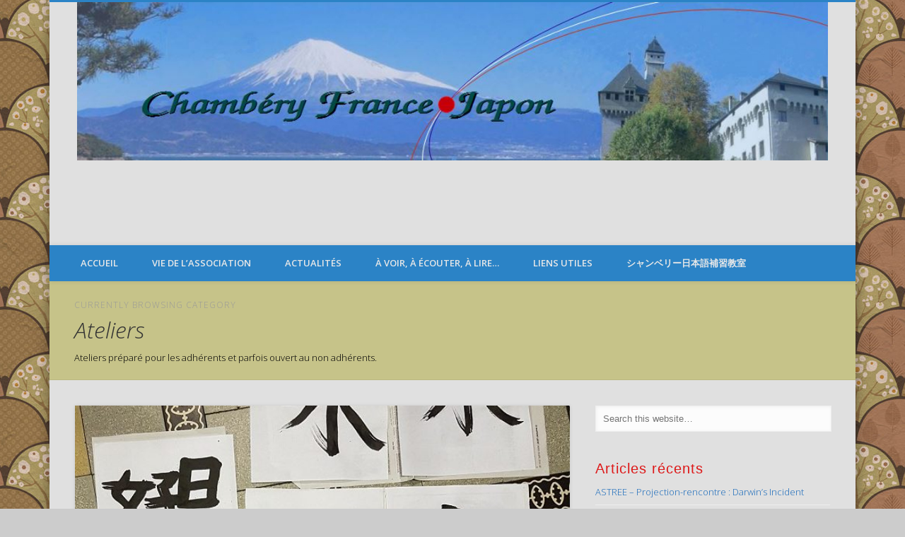

--- FILE ---
content_type: text/html; charset=UTF-8
request_url: https://savoiejapon.fr/cat%C3%A9gories/vie-de-lassociation/ateliers/
body_size: 12060
content:
<!DOCTYPE html>
<html lang="fr-FR">
<head>
<meta charset="UTF-8" />
<meta name="viewport" content="width=device-width, initial-scale=1.0" />
<link rel="profile" href="http://gmpg.org/xfn/11" />
<link rel="pingback" href="https://savoiejapon.fr/xmlrpc.php" />
<meta name='robots' content='index, follow, max-image-preview:large, max-snippet:-1, max-video-preview:-1' />

	<!-- This site is optimized with the Yoast SEO plugin v18.6 - https://yoast.com/wordpress/plugins/seo/ -->
	<title>Archives des Ateliers - Chambéry France Japon | Savoie Japon</title>
	<link rel="canonical" href="https://savoiejapon.fr/catégories/vie-de-lassociation/ateliers/" />
	<meta property="og:locale" content="fr_FR" />
	<meta property="og:type" content="article" />
	<meta property="og:title" content="Archives des Ateliers - Chambéry France Japon | Savoie Japon" />
	<meta property="og:description" content="Ateliers préparé pour les adhérents et parfois ouvert au non adhérents." />
	<meta property="og:url" content="https://savoiejapon.fr/catégories/vie-de-lassociation/ateliers/" />
	<meta property="og:site_name" content="Chambéry France Japon | Savoie Japon" />
	<meta name="twitter:card" content="summary_large_image" />
	<script type="application/ld+json" class="yoast-schema-graph">{"@context":"https://schema.org","@graph":[{"@type":"WebSite","@id":"https://savoiejapon.fr/#website","url":"https://savoiejapon.fr/","name":"Chambéry France Japon | Savoie Japon","description":"Un pont entre deux cultures","potentialAction":[{"@type":"SearchAction","target":{"@type":"EntryPoint","urlTemplate":"https://savoiejapon.fr/?s={search_term_string}"},"query-input":"required name=search_term_string"}],"inLanguage":"fr-FR"},{"@type":"CollectionPage","@id":"https://savoiejapon.fr/catégories/vie-de-lassociation/ateliers/#webpage","url":"https://savoiejapon.fr/catégories/vie-de-lassociation/ateliers/","name":"Archives des Ateliers - Chambéry France Japon | Savoie Japon","isPartOf":{"@id":"https://savoiejapon.fr/#website"},"breadcrumb":{"@id":"https://savoiejapon.fr/catégories/vie-de-lassociation/ateliers/#breadcrumb"},"inLanguage":"fr-FR","potentialAction":[{"@type":"ReadAction","target":["https://savoiejapon.fr/catégories/vie-de-lassociation/ateliers/"]}]},{"@type":"BreadcrumbList","@id":"https://savoiejapon.fr/catégories/vie-de-lassociation/ateliers/#breadcrumb","itemListElement":[{"@type":"ListItem","position":1,"name":"Accueil","item":"https://savoiejapon.fr/"},{"@type":"ListItem","position":2,"name":"Vie de l'Association","item":"https://savoiejapon.fr/catégories/vie-de-lassociation/"},{"@type":"ListItem","position":3,"name":"Ateliers"}]}]}</script>
	<!-- / Yoast SEO plugin. -->


<link rel='dns-prefetch' href='//s.w.org' />
<link rel="alternate" type="application/rss+xml" title="Chambéry France Japon | Savoie Japon &raquo; Flux" href="https://savoiejapon.fr/feed/" />
<link rel="alternate" type="application/rss+xml" title="Chambéry France Japon | Savoie Japon &raquo; Flux des commentaires" href="https://savoiejapon.fr/comments/feed/" />
<link rel="alternate" type="application/rss+xml" title="Chambéry France Japon | Savoie Japon &raquo; Flux de la catégorie Ateliers" href="https://savoiejapon.fr/catégories/vie-de-lassociation/ateliers/feed/" />
		<script type="text/javascript">
			window._wpemojiSettings = {"baseUrl":"https:\/\/s.w.org\/images\/core\/emoji\/13.1.0\/72x72\/","ext":".png","svgUrl":"https:\/\/s.w.org\/images\/core\/emoji\/13.1.0\/svg\/","svgExt":".svg","source":{"concatemoji":"https:\/\/savoiejapon.fr\/wp-includes\/js\/wp-emoji-release.min.js?ver=5.8.12"}};
			!function(e,a,t){var n,r,o,i=a.createElement("canvas"),p=i.getContext&&i.getContext("2d");function s(e,t){var a=String.fromCharCode;p.clearRect(0,0,i.width,i.height),p.fillText(a.apply(this,e),0,0);e=i.toDataURL();return p.clearRect(0,0,i.width,i.height),p.fillText(a.apply(this,t),0,0),e===i.toDataURL()}function c(e){var t=a.createElement("script");t.src=e,t.defer=t.type="text/javascript",a.getElementsByTagName("head")[0].appendChild(t)}for(o=Array("flag","emoji"),t.supports={everything:!0,everythingExceptFlag:!0},r=0;r<o.length;r++)t.supports[o[r]]=function(e){if(!p||!p.fillText)return!1;switch(p.textBaseline="top",p.font="600 32px Arial",e){case"flag":return s([127987,65039,8205,9895,65039],[127987,65039,8203,9895,65039])?!1:!s([55356,56826,55356,56819],[55356,56826,8203,55356,56819])&&!s([55356,57332,56128,56423,56128,56418,56128,56421,56128,56430,56128,56423,56128,56447],[55356,57332,8203,56128,56423,8203,56128,56418,8203,56128,56421,8203,56128,56430,8203,56128,56423,8203,56128,56447]);case"emoji":return!s([10084,65039,8205,55357,56613],[10084,65039,8203,55357,56613])}return!1}(o[r]),t.supports.everything=t.supports.everything&&t.supports[o[r]],"flag"!==o[r]&&(t.supports.everythingExceptFlag=t.supports.everythingExceptFlag&&t.supports[o[r]]);t.supports.everythingExceptFlag=t.supports.everythingExceptFlag&&!t.supports.flag,t.DOMReady=!1,t.readyCallback=function(){t.DOMReady=!0},t.supports.everything||(n=function(){t.readyCallback()},a.addEventListener?(a.addEventListener("DOMContentLoaded",n,!1),e.addEventListener("load",n,!1)):(e.attachEvent("onload",n),a.attachEvent("onreadystatechange",function(){"complete"===a.readyState&&t.readyCallback()})),(n=t.source||{}).concatemoji?c(n.concatemoji):n.wpemoji&&n.twemoji&&(c(n.twemoji),c(n.wpemoji)))}(window,document,window._wpemojiSettings);
		</script>
		<style type="text/css">
img.wp-smiley,
img.emoji {
	display: inline !important;
	border: none !important;
	box-shadow: none !important;
	height: 1em !important;
	width: 1em !important;
	margin: 0 .07em !important;
	vertical-align: -0.1em !important;
	background: none !important;
	padding: 0 !important;
}
</style>
	<link rel='stylesheet' id='pt-cv-public-style-css'  href='https://savoiejapon.fr/wp-content/plugins/content-views-query-and-display-post-page/public/assets/css/cv.css?ver=4.0.2' type='text/css' media='all' />
<link rel='stylesheet' id='wp-block-library-css'  href='https://savoiejapon.fr/wp-includes/css/dist/block-library/style.min.css?ver=5.8.12' type='text/css' media='all' />
<link rel='stylesheet' id='pinboard-web-font-css'  href='https://fonts.googleapis.com/css?family=Open+Sans:300,300italic,regular,italic,600,600italic&#038;subset=latin' type='text/css' media='all' />
<link rel='stylesheet' id='pinboard-css'  href='https://savoiejapon.fr/wp-content/themes/pinboard/style.css' type='text/css' media='all' />
<link rel='stylesheet' id='colorbox-css'  href='https://savoiejapon.fr/wp-content/themes/pinboard/styles/colorbox.css' type='text/css' media='all' />
	<!--[if lt IE 9]>
	<script src="https://savoiejapon.fr/wp-content/themes/pinboard/scripts/html5.js" type="text/javascript"></script>
	<![endif]-->
<script type='text/javascript' src='https://savoiejapon.fr/wp-includes/js/jquery/jquery.min.js?ver=3.6.0' id='jquery-core-js'></script>
<script type='text/javascript' src='https://savoiejapon.fr/wp-includes/js/jquery/jquery-migrate.min.js?ver=3.3.2' id='jquery-migrate-js'></script>
<script type='text/javascript' src='https://savoiejapon.fr/wp-content/themes/pinboard/scripts/ios-orientationchange-fix.js' id='ios-orientationchange-fix-js'></script>
<script type='text/javascript' src='https://savoiejapon.fr/wp-content/themes/pinboard/scripts/jquery.flexslider-min.js' id='flexslider-js'></script>
<script type='text/javascript' src='https://savoiejapon.fr/wp-content/themes/pinboard/scripts/jquery.fitvids.js' id='fitvids-js'></script>
<script type='text/javascript' src='https://savoiejapon.fr/wp-content/themes/pinboard/scripts/jquery.colorbox-min.js' id='colorbox-js'></script>
<link rel="https://api.w.org/" href="https://savoiejapon.fr/wp-json/" /><link rel="alternate" type="application/json" href="https://savoiejapon.fr/wp-json/wp/v2/categories/171" /><link rel="EditURI" type="application/rsd+xml" title="RSD" href="https://savoiejapon.fr/xmlrpc.php?rsd" />
<link rel="wlwmanifest" type="application/wlwmanifest+xml" href="https://savoiejapon.fr/wp-includes/wlwmanifest.xml" /> 
<meta name="generator" content="WordPress 5.8.12" />
<script>
/* <![CDATA[ */
	jQuery(window).load(function() {
			});
	jQuery(document).ready(function($) {
		$('#access .menu > li > a').each(function() {
			var title = $(this).attr('title');
			if(typeof title !== 'undefined' && title !== false) {
				$(this).append('<br /> <span>'+title+'</span>');
				$(this).removeAttr('title');
			}
		});
		function pinboard_move_elements(container) {
			if( container.hasClass('onecol') ) {
				var thumb = $('.entry-thumbnail', container);
				if('undefined' !== typeof thumb)
					$('.entry-container', container).before(thumb);
				var video = $('.entry-attachment', container);
				if('undefined' !== typeof video)
					$('.entry-container', container).before(video);
				var gallery = $('.post-gallery', container);
				if('undefined' !== typeof gallery)
					$('.entry-container', container).before(gallery);
				var meta = $('.entry-meta', container);
				if('undefined' !== typeof meta)
					$('.entry-container', container).after(meta);
			}
		}
		function pinboard_restore_elements(container) {
			if( container.hasClass('onecol') ) {
				var thumb = $('.entry-thumbnail', container);
				if('undefined' !== typeof thumb)
					$('.entry-header', container).after(thumb);
				var video = $('.entry-attachment', container);
				if('undefined' !== typeof video)
					$('.entry-header', container).after(video);
				var gallery = $('.post-gallery', container);
				if('undefined' !== typeof gallery)
					$('.entry-header', container).after(gallery);
				var meta = $('.entry-meta', container);
				if('undefined' !== typeof meta)
					$('.entry-header', container).append(meta);
				else
					$('.entry-header', container).html(meta.html());
			}
		}
		if( ($(window).width() > 960) || ($(document).width() > 960) ) {
			// Viewport is greater than tablet: portrait
		} else {
			$('#content .hentry').each(function() {
				pinboard_move_elements($(this));
			});
		}
		$(window).resize(function() {
			if( ($(window).width() > 960) || ($(document).width() > 960) ) {
									$('.page-template-template-full-width-php #content .hentry, .page-template-template-blog-full-width-php #content .hentry, .page-template-template-blog-four-col-php #content .hentry').each(function() {
						pinboard_restore_elements($(this));
					});
							} else {
				$('#content .hentry').each(function() {
					pinboard_move_elements($(this));
				});
			}
			if( ($(window).width() > 760) || ($(document).width() > 760) ) {
				var maxh = 0;
				$('#access .menu > li > a').each(function() {
					if(parseInt($(this).css('height'))>maxh) {
						maxh = parseInt($(this).css('height'));
					}
				});
				$('#access .menu > li > a').css('height', maxh);
			} else {
				$('#access .menu > li > a').css('height', 'auto');
			}
		});
		if( ($(window).width() > 760) || ($(document).width() > 760) ) {
			var maxh = 0;
			$('#access .menu > li > a').each(function() {
				var title = $(this).attr('title');
				if(typeof title !== 'undefined' && title !== false) {
					$(this).append('<br /> <span>'+title+'</span>');
					$(this).removeAttr('title');
				}
				if(parseInt($(this).css('height'))>maxh) {
					maxh = parseInt($(this).css('height'));
				}
			});
			$('#access .menu > li > a').css('height', maxh);
							$('#access li').mouseenter(function() {
					$(this).children('ul').css('display', 'none').stop(true, true).fadeIn(250).css('display', 'block').children('ul').css('display', 'none');
				});
				$('#access li').mouseleave(function() {
					$(this).children('ul').stop(true, true).fadeOut(250).css('display', 'block');
				});
					} else {
			$('#access li').each(function() {
				if($(this).children('ul').length)
					$(this).append('<span class="drop-down-toggle"><span class="drop-down-arrow"></span></span>');
			});
			$('.drop-down-toggle').click(function() {
				$(this).parent().children('ul').slideToggle(250);
			});
		}
					var $content = $('.entries');
			$content.imagesLoaded(function() {
				$content.masonry({
					itemSelector : '.hentry, #infscr-loading',
					columnWidth : container.querySelector('.twocol'),
				});
			});
														$('.entry-attachment audio, .entry-attachment video').mediaelementplayer({
			videoWidth: '100%',
			videoHeight: '100%',
			audioWidth: '100%',
			alwaysShowControls: true,
			features: ['playpause','progress','tracks','volume'],
			videoVolume: 'horizontal'
		});
		$(".entry-attachment, .entry-content").fitVids({ customSelector: "iframe[src*='wordpress.tv'], iframe[src*='www.dailymotion.com'], iframe[src*='blip.tv'], iframe[src*='www.viddler.com']"});
	});
	jQuery(window).load(function() {
					jQuery('.entry-content a[href$=".jpg"],.entry-content a[href$=".jpeg"],.entry-content a[href$=".png"],.entry-content a[href$=".gif"],a.colorbox').colorbox({
				maxWidth: '100%',
				maxHeight: '100%',
			});
			});
/* ]]> */
</script>
<style type="text/css">
					@media screen and (max-width: 760px) {
			#sidebar {
				display: none;
			}
		}
				@media screen and (max-width: 760px) {
			#footer-area {
				display: none;
			}
		}
				#wrapper {
			background: #e0e0e0;
		}
				#header {
			border-color: #2b83c6;
		}
		#access {
			background: #2b83c6;
		}
		@media screen and (max-width: 760px) {
			#access {
				background: none;
			}
		}
				#access li li {
			background: #4990c6;
		}
				#sidebar-wide,
		#sidebar-footer-wide,
		#current-location {
			background: #c6c389;
		}
											h1, h2, h3, h4, h5, h6 {
				font-family:"Helvetica Neue", "Nimbus Sans L", sans-serif;
			}
							.entry-content {
				font-family:"Helvetica Neue", "Nimbus Sans L", sans-serif;
			}
																					#access a {
			color:#e8e8e8;
		}
				#access a:hover,
		#access li.current_page_item > a,
		#access li.current-menu-item > a {
			color:#e8e8e8;
		}
				#sidebar,
		#sidebar-left,
		#sidebar-right {
			color:#1668ba;
		}
				.widget-title {
			color:#dd1818;
		}
				.widget-area a {
			color:#1668ba;
		}
				#footer-area {
			color:#cccccc;
		}
					#copyright {
			color:#dd3333;
		}
				#copyright a {
			color:#7597b9;
		}
		/*Désactive la barre de recherche présente dans l'entête de la page*/
#header #searchform{
display:none;
}

/*Désactive les plugins des médias sociaux présents dans l'entête de la page*/
#header #social-media-icons{
display:none;
}

/*Paramétrage de l'image présent dans l'entête de la page*/
#header #site-title img[src]{
display:block;
margin:0;
width:100%;
}

/*Class pour paramétrer le texte qui sert au description de catégorie*/
.category-description{
color:black;
}
</style>
<style type="text/css">
	#site-title .home,
	#site-description {
		position:absolute !important;
		clip:rect(1px, 1px, 1px, 1px);
	}
</style>
<style type="text/css" id="custom-background-css">
body.custom-background { background-image: url("https://savoiejapon.fr/wp-content/uploads/2020/04/Design-BGS-eventail.jpg"); background-position: center center; background-size: auto; background-repeat: repeat; background-attachment: fixed; }
</style>
	</head>

<body class="archive category category-ateliers category-171 custom-background">
	<div id="wrapper">
		<header id="header">
			<div id="site-title">
									<a href="https://savoiejapon.fr/" rel="home">
						<img src="https://savoiejapon.fr/wp-content/uploads/2021/09/Design-Bandeau-Fuji_chambery_1280x270.jpg" alt="Chambéry France Japon | Savoie Japon" width="600" height="126" />
					</a>
								<a class="home" href="https://savoiejapon.fr/" rel="home">Chambéry France Japon | Savoie Japon</a>
			</div>
							<div id="sidebar-header" class="widget-area" role="complementary">
		<aside id="block-3" class="widget widget_block">
<ul class="wp-block-social-links"></ul>
</aside><!-- .widget --><aside id="block-4" class="widget widget_block">
<ul class="wp-block-social-links"></ul>
</aside><!-- .widget -->	</div><!-- #sidebar-header -->
			<div class="clear"></div>
			<nav id="access">
				<a class="nav-show" href="#access">Show Navigation</a>
				<a class="nav-hide" href="#nogo">Hide Navigation</a>
				<div class="menu-menu-principal-container"><ul id="menu-menu-principal" class="menu"><li id="menu-item-651" class="menu-item menu-item-type-custom menu-item-object-custom menu-item-home menu-item-has-children menu-item-651"><a href="https://savoiejapon.fr/">Accueil</a>
<ul class="sub-menu">
	<li id="menu-item-924" class="menu-item menu-item-type-post_type menu-item-object-page menu-item-924"><a href="https://savoiejapon.fr/presentation/chambery-france-japon/">Petit Mot de l’Association</a></li>
	<li id="menu-item-974" class="menu-item menu-item-type-post_type menu-item-object-page menu-item-974"><a href="https://savoiejapon.fr/presentation/lassociation-chambery-france-japon/">Activités</a></li>
	<li id="menu-item-968" class="menu-item menu-item-type-post_type menu-item-object-page menu-item-968"><a href="https://savoiejapon.fr/presentation/le-japon-en-rhone-alpes/">Le Japon en Rhone-Alpes</a></li>
	<li id="menu-item-969" class="menu-item menu-item-type-post_type menu-item-object-page menu-item-home menu-item-969"><a href="https://savoiejapon.fr/">Nous Rencontrer</a></li>
	<li id="menu-item-930" class="menu-item menu-item-type-post_type menu-item-object-page menu-item-930"><a href="https://savoiejapon.fr/%e3%82%b7%e3%83%a3%e3%83%b3%e3%83%99%e3%83%aa%e3%83%bc-%e3%82%b5%e3%83%b4%e3%82%a9%e3%82%a2/">シャンベリー . サヴォア</a></li>
</ul>
</li>
<li id="menu-item-1075" class="menu-item menu-item-type-taxonomy menu-item-object-category current-category-ancestor current-menu-ancestor current-menu-parent current-category-parent menu-item-has-children menu-item-1075"><a href="https://savoiejapon.fr/catégories/vie-de-lassociation/">Vie de l&rsquo;Association</a>
<ul class="sub-menu">
	<li id="menu-item-1076" class="menu-item menu-item-type-taxonomy menu-item-object-category menu-item-1076"><a href="https://savoiejapon.fr/catégories/vie-de-lassociation/accueil-permanences/">Accueil et Permanences</a></li>
	<li id="menu-item-1442" class="menu-item menu-item-type-taxonomy menu-item-object-category current-menu-item menu-item-1442"><a href="https://savoiejapon.fr/catégories/vie-de-lassociation/ateliers/" aria-current="page">Ateliers</a></li>
	<li id="menu-item-1078" class="menu-item menu-item-type-taxonomy menu-item-object-category menu-item-1078"><a href="https://savoiejapon.fr/catégories/vie-de-lassociation/cours-de-japonais/">Cours de Japonais</a></li>
	<li id="menu-item-1000" class="menu-item menu-item-type-taxonomy menu-item-object-category menu-item-1000"><a href="https://savoiejapon.fr/catégories/vie-de-lassociation/revue-de-presse/">Revue de presse</a></li>
</ul>
</li>
<li id="menu-item-944" class="menu-item menu-item-type-taxonomy menu-item-object-category menu-item-has-children menu-item-944"><a href="https://savoiejapon.fr/catégories/actualites/">Actualités</a>
<ul class="sub-menu">
	<li id="menu-item-949" class="menu-item menu-item-type-taxonomy menu-item-object-category menu-item-has-children menu-item-949"><a href="https://savoiejapon.fr/catégories/actualites/nos-evenements/">Nos évènements</a>
	<ul class="sub-menu">
		<li id="menu-item-948" class="menu-item menu-item-type-taxonomy menu-item-object-category menu-item-948"><a href="https://savoiejapon.fr/catégories/actualites/cfj-fetes-ses-20-ans/">Les « 20 ans de Chambéry France Japon »</a></li>
	</ul>
</li>
	<li id="menu-item-945" class="menu-item menu-item-type-taxonomy menu-item-object-category menu-item-945"><a href="https://savoiejapon.fr/catégories/actualites/avec-la-ville-de-chambery/">Avec la ville de Chambéry</a></li>
	<li id="menu-item-946" class="menu-item menu-item-type-taxonomy menu-item-object-category menu-item-946"><a href="https://savoiejapon.fr/catégories/actualites/avec-nos-partenaires/">Avec nos partenaires</a></li>
	<li id="menu-item-947" class="menu-item menu-item-type-taxonomy menu-item-object-category menu-item-947"><a href="https://savoiejapon.fr/catégories/actualites/actu-biblio-media/">En bibliothèque et médiathèque</a></li>
	<li id="menu-item-950" class="menu-item menu-item-type-taxonomy menu-item-object-category menu-item-950"><a href="https://savoiejapon.fr/catégories/actualites/actu-usmb/">Université Savoie Mont-Blanc</a></li>
</ul>
</li>
<li id="menu-item-956" class="menu-item menu-item-type-taxonomy menu-item-object-category menu-item-has-children menu-item-956"><a href="https://savoiejapon.fr/catégories/voir-ecouter-lire/">À voir, à écouter, à lire&#8230;</a>
<ul class="sub-menu">
	<li id="menu-item-1692" class="menu-item menu-item-type-taxonomy menu-item-object-category menu-item-1692"><a href="https://savoiejapon.fr/catégories/voir-ecouter-lire/concert-spectacle-theatre/">Concert, Spectable, théâtre&#8230;</a></li>
	<li id="menu-item-958" class="menu-item menu-item-type-taxonomy menu-item-object-category menu-item-958"><a href="https://savoiejapon.fr/catégories/voir-ecouter-lire/cinema/">Les sorties sur Grand Ecran</a></li>
	<li id="menu-item-959" class="menu-item menu-item-type-taxonomy menu-item-object-category menu-item-959"><a href="https://savoiejapon.fr/catégories/voir-ecouter-lire/petit-ecran/">Programmations sur le Petit-Ecran</a></li>
	<li id="menu-item-1228" class="menu-item menu-item-type-taxonomy menu-item-object-category menu-item-1228"><a href="https://savoiejapon.fr/catégories/voir-ecouter-lire/vod-et-blue-ray/">VOD et Blue Ray</a></li>
	<li id="menu-item-957" class="menu-item menu-item-type-taxonomy menu-item-object-category menu-item-957"><a href="https://savoiejapon.fr/catégories/voir-ecouter-lire/lecture-et-reverie/">Les plaisirs en kiosques et librairies</a></li>
</ul>
</li>
<li id="menu-item-934" class="menu-item menu-item-type-post_type menu-item-object-page menu-item-934"><a href="https://savoiejapon.fr/liens-utiles/">Liens Utiles</a></li>
<li id="menu-item-1942" class="menu-item menu-item-type-post_type menu-item-object-page menu-item-1942"><a href="https://savoiejapon.fr/%e3%82%b7%e3%83%a3%e3%83%b3%e3%83%99%e3%83%aa%e3%83%bc%e6%97%a5%e6%9c%ac%e8%aa%9e%e8%a3%9c%e7%bf%92%e6%95%99%e5%ae%a4/">シャンベリー日本語補習教室</a></li>
</ul></div>				<div class="clear"></div>
			</nav><!-- #access -->
		</header><!-- #header -->					<hgroup id="current-location">
			<h6 class="prefix-text">Currently browsing				category</h6>
			<h1 class="page-title">
				Ateliers			</h1>
							<div class="category-description">
					<p>Ateliers préparé pour les adhérents et parfois ouvert au non adhérents.</p>
				</div>
					</hgroup>
				<div id="container">
		<section id="content" class="column twothirdcol">
										<div class="entries">
											<article class="post-1432 post type-post status-publish format-standard has-post-thumbnail hentry category-ateliers tag-atelier tag-calligraphie-japonaise tag-maison-des-associations column onecol has-thumbnail" id="post-1432">
	<div class="entry">
							<figure class="entry-thumbnail">
			<a href="https://savoiejapon.fr/2020/10/20/atelier-de-calligraphie-japonaise-session-2020/" rel="bookmark" title="Annulation : Atelier de calligraphie japonaise session 2020">
				<img width="640" height="300" src="https://savoiejapon.fr/wp-content/uploads/2020/10/201225-AG-MDA-Atelier_Calligraphie-Illustration_02-640x450-1-640x300.jpg" class="attachment-blog-thumb size-blog-thumb wp-post-image" alt="" loading="lazy" />			</a>
		</figure>
					<div class="entry-container">
			<header class="entry-header">
				<h2 class="entry-title"><a href="https://savoiejapon.fr/2020/10/20/atelier-de-calligraphie-japonaise-session-2020/" rel="bookmark" title="Annulation : Atelier de calligraphie japonaise session 2020">Annulation : Atelier de calligraphie japonaise session 2020</a></h2>
							</header><!-- .entry-header -->
										<div class="entry-summary">
					<p>L&rsquo;atelier doit-être annulé. Suite à la déclaration du gouvernement, la Mairie de Chambéry a décidé dans son plan sanitaire pour en rayer la contamination de fermer la Maison des Associations, au minimum pendant toute la période du confinement. N&rsquo;ayant plus de local pour vous accueillir, nous ne pouvons maintenir l&rsquo;activité. &#8230;</p>
				</div><!-- .entry-summary -->
						<div class="clear"></div>
		</div><!-- .entry-container -->
							<aside class="entry-meta">
							<span class="entry-author-link"><a href="https://savoiejapon.fr/author/hged/" title="Articles par Hideko Goujot" rel="author">Hideko Goujot</a></span>
									<span class="entry-date"><a href="https://savoiejapon.fr/2020/10/20/atelier-de-calligraphie-japonaise-session-2020/" rel="bookmark" title="Annulation : Atelier de calligraphie japonaise session 2020">20/10/2020</a></span>
												<span class="entry-category"><a href="https://savoiejapon.fr/catégories/vie-de-lassociation/ateliers/" rel="category tag">Ateliers</a></span>
																	<span class="entry-permalink"><a href="https://savoiejapon.fr/2020/10/20/atelier-de-calligraphie-japonaise-session-2020/" rel="bookmark" title="Annulation : Atelier de calligraphie japonaise session 2020">Permalink</a></span>
										<div class="clear"></div>
		</aside><!-- .entry-meta -->
				</div><!-- .entry -->
</article><!-- .post -->									</div><!-- .entries -->
									</section><!-- #content -->
					<div id="sidebar" class="column threecol">
		<div id="sidebar-top" class="widget-area" role="complementary">
		<div class="column onecol"><aside id="search-3" class="widget widget_search"><form role="search" method="get" id="searchform" action="https://savoiejapon.fr/" >
	<input type="text" value="" placeholder="Search this website&#8230;" name="s" id="s" />
	<input type="submit" id="searchsubmit" value="Search" />
</form></aside><!-- .widget --></div>
		<div class="column onecol"><aside id="recent-posts-3" class="widget widget_recent_entries">
		<h3 class="widget-title">Articles récents</h3>
		<ul>
											<li>
					<a href="https://savoiejapon.fr/2026/01/17/astree-projection-rencontre-darwins-incident/">ASTREE &#8211; Projection-rencontre : Darwin&rsquo;s Incident</a>
									</li>
											<li>
					<a href="https://savoiejapon.fr/2025/12/09/marche-de-noel-2025/">Marché de Noël 2025</a>
									</li>
											<li>
					<a href="https://savoiejapon.fr/2025/12/02/france-tv-les-docs-avant-la-fin-dannee-2025/">France TV  les docs avant la fin d&rsquo;année 2025</a>
									</li>
											<li>
					<a href="https://savoiejapon.fr/2025/10/03/japon-bd-cinema-se-conjugue-avec-les-evapores-a-lastree/">Japon, BD et Cinéma, se conjuguent avec les évaporés à l&rsquo;Astrée</a>
									</li>
											<li>
					<a href="https://savoiejapon.fr/2025/05/20/matsuri-en-savoie-2/">Matsuri en Savoie</a>
									</li>
					</ul>

		</aside><!-- .widget --></div><div class="column onecol"><aside id="archives-4" class="widget widget_archive"><h3 class="widget-title">Archives</h3>		<label class="screen-reader-text" for="archives-dropdown-4">Archives</label>
		<select id="archives-dropdown-4" name="archive-dropdown">
			
			<option value="">Sélectionner un mois</option>
				<option value='https://savoiejapon.fr/2026/01/'> janvier 2026 &nbsp;(1)</option>
	<option value='https://savoiejapon.fr/2025/12/'> décembre 2025 &nbsp;(2)</option>
	<option value='https://savoiejapon.fr/2025/10/'> octobre 2025 &nbsp;(1)</option>
	<option value='https://savoiejapon.fr/2025/05/'> mai 2025 &nbsp;(1)</option>
	<option value='https://savoiejapon.fr/2025/03/'> mars 2025 &nbsp;(1)</option>
	<option value='https://savoiejapon.fr/2025/01/'> janvier 2025 &nbsp;(1)</option>
	<option value='https://savoiejapon.fr/2024/12/'> décembre 2024 &nbsp;(1)</option>
	<option value='https://savoiejapon.fr/2024/09/'> septembre 2024 &nbsp;(2)</option>
	<option value='https://savoiejapon.fr/2024/07/'> juillet 2024 &nbsp;(1)</option>
	<option value='https://savoiejapon.fr/2024/06/'> juin 2024 &nbsp;(1)</option>
	<option value='https://savoiejapon.fr/2024/04/'> avril 2024 &nbsp;(1)</option>
	<option value='https://savoiejapon.fr/2024/03/'> mars 2024 &nbsp;(1)</option>
	<option value='https://savoiejapon.fr/2024/01/'> janvier 2024 &nbsp;(1)</option>
	<option value='https://savoiejapon.fr/2023/11/'> novembre 2023 &nbsp;(2)</option>
	<option value='https://savoiejapon.fr/2023/10/'> octobre 2023 &nbsp;(1)</option>
	<option value='https://savoiejapon.fr/2023/09/'> septembre 2023 &nbsp;(1)</option>
	<option value='https://savoiejapon.fr/2023/05/'> mai 2023 &nbsp;(1)</option>
	<option value='https://savoiejapon.fr/2023/04/'> avril 2023 &nbsp;(3)</option>
	<option value='https://savoiejapon.fr/2023/02/'> février 2023 &nbsp;(1)</option>
	<option value='https://savoiejapon.fr/2023/01/'> janvier 2023 &nbsp;(1)</option>
	<option value='https://savoiejapon.fr/2022/12/'> décembre 2022 &nbsp;(1)</option>
	<option value='https://savoiejapon.fr/2022/11/'> novembre 2022 &nbsp;(1)</option>
	<option value='https://savoiejapon.fr/2022/09/'> septembre 2022 &nbsp;(2)</option>
	<option value='https://savoiejapon.fr/2022/08/'> août 2022 &nbsp;(1)</option>
	<option value='https://savoiejapon.fr/2022/07/'> juillet 2022 &nbsp;(1)</option>
	<option value='https://savoiejapon.fr/2022/04/'> avril 2022 &nbsp;(1)</option>
	<option value='https://savoiejapon.fr/2022/03/'> mars 2022 &nbsp;(1)</option>
	<option value='https://savoiejapon.fr/2022/02/'> février 2022 &nbsp;(1)</option>
	<option value='https://savoiejapon.fr/2022/01/'> janvier 2022 &nbsp;(3)</option>
	<option value='https://savoiejapon.fr/2021/12/'> décembre 2021 &nbsp;(1)</option>
	<option value='https://savoiejapon.fr/2021/11/'> novembre 2021 &nbsp;(1)</option>
	<option value='https://savoiejapon.fr/2021/10/'> octobre 2021 &nbsp;(2)</option>
	<option value='https://savoiejapon.fr/2021/09/'> septembre 2021 &nbsp;(5)</option>
	<option value='https://savoiejapon.fr/2021/08/'> août 2021 &nbsp;(1)</option>
	<option value='https://savoiejapon.fr/2021/03/'> mars 2021 &nbsp;(1)</option>
	<option value='https://savoiejapon.fr/2021/01/'> janvier 2021 &nbsp;(1)</option>
	<option value='https://savoiejapon.fr/2020/12/'> décembre 2020 &nbsp;(1)</option>
	<option value='https://savoiejapon.fr/2020/10/'> octobre 2020 &nbsp;(2)</option>
	<option value='https://savoiejapon.fr/2020/09/'> septembre 2020 &nbsp;(4)</option>
	<option value='https://savoiejapon.fr/2020/08/'> août 2020 &nbsp;(2)</option>
	<option value='https://savoiejapon.fr/2020/07/'> juillet 2020 &nbsp;(1)</option>
	<option value='https://savoiejapon.fr/2020/05/'> mai 2020 &nbsp;(2)</option>
	<option value='https://savoiejapon.fr/2017/09/'> septembre 2017 &nbsp;(2)</option>
	<option value='https://savoiejapon.fr/2017/07/'> juillet 2017 &nbsp;(2)</option>
	<option value='https://savoiejapon.fr/2017/06/'> juin 2017 &nbsp;(2)</option>
	<option value='https://savoiejapon.fr/2017/05/'> mai 2017 &nbsp;(3)</option>
	<option value='https://savoiejapon.fr/2017/04/'> avril 2017 &nbsp;(5)</option>
	<option value='https://savoiejapon.fr/2017/03/'> mars 2017 &nbsp;(1)</option>
	<option value='https://savoiejapon.fr/2017/02/'> février 2017 &nbsp;(1)</option>
	<option value='https://savoiejapon.fr/2016/12/'> décembre 2016 &nbsp;(2)</option>
	<option value='https://savoiejapon.fr/2016/09/'> septembre 2016 &nbsp;(1)</option>
	<option value='https://savoiejapon.fr/2016/03/'> mars 2016 &nbsp;(2)</option>
	<option value='https://savoiejapon.fr/2013/05/'> mai 2013 &nbsp;(1)</option>
	<option value='https://savoiejapon.fr/2012/06/'> juin 2012 &nbsp;(1)</option>
	<option value='https://savoiejapon.fr/2010/10/'> octobre 2010 &nbsp;(1)</option>
	<option value='https://savoiejapon.fr/2009/11/'> novembre 2009 &nbsp;(1)</option>
	<option value='https://savoiejapon.fr/2008/12/'> décembre 2008 &nbsp;(1)</option>
	<option value='https://savoiejapon.fr/2006/01/'> janvier 2006 &nbsp;(1)</option>

		</select>

<script type="text/javascript">
/* <![CDATA[ */
(function() {
	var dropdown = document.getElementById( "archives-dropdown-4" );
	function onSelectChange() {
		if ( dropdown.options[ dropdown.selectedIndex ].value !== '' ) {
			document.location.href = this.options[ this.selectedIndex ].value;
		}
	}
	dropdown.onchange = onSelectChange;
})();
/* ]]> */
</script>
			</aside><!-- .widget --></div><div class="column onecol"><aside id="block-7" class="widget widget_block">
<ul class="wp-block-social-links"></ul>
</aside><!-- .widget --></div>	</div><!-- #sidebar-top -->
			</div><!-- #sidebar -->				<div class="clear"></div>
	</div><!-- #container -->
				<div id="footer">
				<div id="footer-area" class="widget-area" role="complementary">
		<div class="widget_text column threecol"><aside id="custom_html-2" class="widget_text widget widget_custom_html"><div class="textwidget custom-html-widget"><h4 class="widget-title">Permanences</h4>
<div class="textwidget">
<p>
Mardi de 18h00 à 19h40<br />
Samedi de 11h00 à 12h40<br />
Permanence fermée pour les Vacances d'hiver<br /></p> 
<p>
<strong>Maison des Associations</strong><br />
2ème étage, Salle 201<br />
67 rue St François de Salles<br />
73000 CHAMBERY
	</p>
		</div></div></aside><!-- .widget --></div><div class="widget_text column threecol"><aside id="custom_html-5" class="widget_text widget widget_custom_html"><div class="textwidget custom-html-widget"><style type="text/css">
	.displayed {
	display: block;
	margin-left: auto;
	margin-right: auto }
</style>

<div class="textwidget">
<img
	class="displayed" 													src="https://savoiejapon.fr/wp-					content/uploads/2017/05									/Expo_CCMC_LeJaponAuManège-							Logo_226x302.jpg"
		 alt="Logo des 20ans de Chambéry 					France-Japon"
		 decoding="async"
		 width="150"		 
		 />
</div></div></aside><!-- .widget --></div><div class="widget_text column threecol"><aside id="custom_html-6" class="widget_text widget widget_custom_html"><div class="textwidget custom-html-widget"><h4 class="widget-title">Association loi de 1901</h4>
<div class="textwidget">
<p>Fondé le premier juin 1997, dans le cadre de l’Année du Japon en France qui était suivie de l’Année de la France au Japon, <strong>"Chambéry France Japon"</strong> est une association régie par la loi du 1 juillet 1901 et le décret du 16 août 1901</p>
</div></div></aside><!-- .widget --></div>		<div class="clear"></div>
	</div><!-- #footer-area -->
			<div id="copyright">
				<p class="copyright twocol">© 2026 Chambéry France Japon | Savoie Japon</p>
									<p class="credits twocol">
																															Powered by <a href="https://www.onedesigns.com/themes/pinboard" title="Pinboard Theme">Pinboard Theme</a> by <a href="https://www.onedesigns.com/" title="One Designs">One Designs</a> and <a href="https://wordpress.org/" title="WordPress">WordPress</a>											</p>
								<div class="clear"></div>
			</div><!-- #copyright -->
		</div><!-- #footer -->
	</div><!-- #wrapper -->
<script type='text/javascript' id='pt-cv-content-views-script-js-extra'>
/* <![CDATA[ */
var PT_CV_PUBLIC = {"_prefix":"pt-cv-","page_to_show":"5","_nonce":"200ab15ef9","is_admin":"","is_mobile":"","ajaxurl":"https:\/\/savoiejapon.fr\/wp-admin\/admin-ajax.php","lang":"","loading_image_src":"data:image\/gif;base64,R0lGODlhDwAPALMPAMrKygwMDJOTkz09PZWVla+vr3p6euTk5M7OzuXl5TMzMwAAAJmZmWZmZszMzP\/\/\/yH\/[base64]\/wyVlamTi3nSdgwFNdhEJgTJoNyoB9ISYoQmdjiZPcj7EYCAeCF1gEDo4Dz2eIAAAh+QQFCgAPACwCAAAADQANAAAEM\/DJBxiYeLKdX3IJZT1FU0iIg2RNKx3OkZVnZ98ToRD4MyiDnkAh6BkNC0MvsAj0kMpHBAAh+QQFCgAPACwGAAAACQAPAAAEMDC59KpFDll73HkAA2wVY5KgiK5b0RRoI6MuzG6EQqCDMlSGheEhUAgqgUUAFRySIgAh+QQFCgAPACwCAAIADQANAAAEM\/DJKZNLND\/[base64]"};
var PT_CV_PAGINATION = {"first":"\u00ab","prev":"\u2039","next":"\u203a","last":"\u00bb","goto_first":"Aller \u00e0 la premi\u00e8re page","goto_prev":"Aller \u00e0 la page pr\u00e9c\u00e9dente","goto_next":"Aller \u00e0 la page suivante","goto_last":"Aller \u00e0 la derni\u00e8re page","current_page":"La page actuelle est","goto_page":"Aller \u00e0 la page"};
/* ]]> */
</script>
<script type='text/javascript' src='https://savoiejapon.fr/wp-content/plugins/content-views-query-and-display-post-page/public/assets/js/cv.js?ver=4.0.2' id='pt-cv-content-views-script-js'></script>
<script type='text/javascript' id='mediaelement-core-js-before'>
var mejsL10n = {"language":"fr","strings":{"mejs.download-file":"T\u00e9l\u00e9charger le fichier","mejs.install-flash":"Vous utilisez un navigateur qui n\u2019a pas le lecteur Flash activ\u00e9 ou install\u00e9. Veuillez activer votre extension Flash ou t\u00e9l\u00e9charger la derni\u00e8re version \u00e0 partir de cette adresse\u00a0: https:\/\/get.adobe.com\/flashplayer\/","mejs.fullscreen":"Plein \u00e9cran","mejs.play":"Lecture","mejs.pause":"Pause","mejs.time-slider":"Curseur de temps","mejs.time-help-text":"Utilisez les fl\u00e8ches droite\/gauche pour avancer d\u2019une seconde, haut\/bas pour avancer de dix secondes.","mejs.live-broadcast":"\u00c9mission en direct","mejs.volume-help-text":"Utilisez les fl\u00e8ches haut\/bas pour augmenter ou diminuer le volume.","mejs.unmute":"R\u00e9activer le son","mejs.mute":"Muet","mejs.volume-slider":"Curseur de volume","mejs.video-player":"Lecteur vid\u00e9o","mejs.audio-player":"Lecteur audio","mejs.captions-subtitles":"L\u00e9gendes\/Sous-titres","mejs.captions-chapters":"Chapitres","mejs.none":"Aucun","mejs.afrikaans":"Afrikaans","mejs.albanian":"Albanais","mejs.arabic":"Arabe","mejs.belarusian":"Bi\u00e9lorusse","mejs.bulgarian":"Bulgare","mejs.catalan":"Catalan","mejs.chinese":"Chinois","mejs.chinese-simplified":"Chinois (simplifi\u00e9)","mejs.chinese-traditional":"Chinois (traditionnel)","mejs.croatian":"Croate","mejs.czech":"Tch\u00e8que","mejs.danish":"Danois","mejs.dutch":"N\u00e9erlandais","mejs.english":"Anglais","mejs.estonian":"Estonien","mejs.filipino":"Filipino","mejs.finnish":"Finnois","mejs.french":"Fran\u00e7ais","mejs.galician":"Galicien","mejs.german":"Allemand","mejs.greek":"Grec","mejs.haitian-creole":"Cr\u00e9ole ha\u00eftien","mejs.hebrew":"H\u00e9breu","mejs.hindi":"Hindi","mejs.hungarian":"Hongrois","mejs.icelandic":"Islandais","mejs.indonesian":"Indon\u00e9sien","mejs.irish":"Irlandais","mejs.italian":"Italien","mejs.japanese":"Japonais","mejs.korean":"Cor\u00e9en","mejs.latvian":"Letton","mejs.lithuanian":"Lituanien","mejs.macedonian":"Mac\u00e9donien","mejs.malay":"Malais","mejs.maltese":"Maltais","mejs.norwegian":"Norv\u00e9gien","mejs.persian":"Perse","mejs.polish":"Polonais","mejs.portuguese":"Portugais","mejs.romanian":"Roumain","mejs.russian":"Russe","mejs.serbian":"Serbe","mejs.slovak":"Slovaque","mejs.slovenian":"Slov\u00e9nien","mejs.spanish":"Espagnol","mejs.swahili":"Swahili","mejs.swedish":"Su\u00e9dois","mejs.tagalog":"Tagalog","mejs.thai":"Thai","mejs.turkish":"Turc","mejs.ukrainian":"Ukrainien","mejs.vietnamese":"Vietnamien","mejs.welsh":"Ga\u00e9lique","mejs.yiddish":"Yiddish"}};
</script>
<script type='text/javascript' src='https://savoiejapon.fr/wp-includes/js/mediaelement/mediaelement-and-player.min.js?ver=4.2.16' id='mediaelement-core-js'></script>
<script type='text/javascript' src='https://savoiejapon.fr/wp-includes/js/mediaelement/mediaelement-migrate.min.js?ver=5.8.12' id='mediaelement-migrate-js'></script>
<script type='text/javascript' id='mediaelement-js-extra'>
/* <![CDATA[ */
var _wpmejsSettings = {"pluginPath":"\/wp-includes\/js\/mediaelement\/","classPrefix":"mejs-","stretching":"responsive"};
/* ]]> */
</script>
<script type='text/javascript' src='https://savoiejapon.fr/wp-includes/js/mediaelement/wp-mediaelement.min.js?ver=5.8.12' id='wp-mediaelement-js'></script>
<script type='text/javascript' src='https://savoiejapon.fr/wp-includes/js/imagesloaded.min.js?ver=4.1.4' id='imagesloaded-js'></script>
<script type='text/javascript' src='https://savoiejapon.fr/wp-includes/js/masonry.min.js?ver=4.2.2' id='masonry-js'></script>
<script type='text/javascript' src='https://savoiejapon.fr/wp-includes/js/wp-embed.min.js?ver=5.8.12' id='wp-embed-js'></script>
</body>
</html>